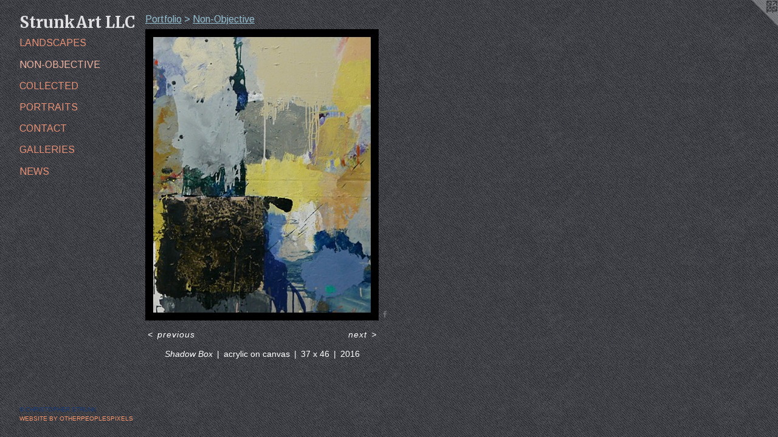

--- FILE ---
content_type: text/html;charset=utf-8
request_url: https://strunkart.com/artwork/4131933-Shadow%20Box.html
body_size: 2735
content:
<!doctype html><html class="no-js a-image mobile-title-align--center has-mobile-menu-icon--left p-artwork has-page-nav l-detailed mobile-menu-align--center has-wall-text "><head><meta charset="utf-8" /><meta content="IE=edge" http-equiv="X-UA-Compatible" /><meta http-equiv="X-OPP-Site-Id" content="56707" /><meta http-equiv="X-OPP-Revision" content="1924" /><meta http-equiv="X-OPP-Locke-Environment" content="production" /><meta http-equiv="X-OPP-Locke-Release" content="v0.0.141" /><title>StrunkArt LLC</title><link rel="canonical" href="https://strunkart.com/artwork/4131933-Shadow%20Box.html" /><meta content="website" property="og:type" /><meta property="og:url" content="https://strunkart.com/artwork/4131933-Shadow%20Box.html" /><meta property="og:title" content="Shadow Box" /><meta content="width=device-width, initial-scale=1" name="viewport" /><link type="text/css" rel="stylesheet" href="//cdnjs.cloudflare.com/ajax/libs/normalize/3.0.2/normalize.min.css" /><link type="text/css" rel="stylesheet" media="only all" href="//maxcdn.bootstrapcdn.com/font-awesome/4.3.0/css/font-awesome.min.css" /><link type="text/css" rel="stylesheet" media="not all and (min-device-width: 600px) and (min-device-height: 600px)" href="/release/locke/production/v0.0.141/css/small.css" /><link type="text/css" rel="stylesheet" media="only all and (min-device-width: 600px) and (min-device-height: 600px)" href="/release/locke/production/v0.0.141/css/large-detailed.css" /><link type="text/css" rel="stylesheet" media="not all and (min-device-width: 600px) and (min-device-height: 600px)" href="/r17686268260000001924/css/small-site.css" /><link type="text/css" rel="stylesheet" media="only all and (min-device-width: 600px) and (min-device-height: 600px)" href="/r17686268260000001924/css/large-site.css" /><link type="text/css" rel="stylesheet" media="only all and (min-device-width: 600px) and (min-device-height: 600px)" href="//fonts.googleapis.com/css?family=Merriweather:700" /><link type="text/css" rel="stylesheet" media="only all and (min-device-width: 600px) and (min-device-height: 600px)" href="//fonts.googleapis.com/css?family=Arimo:400" /><link type="text/css" rel="stylesheet" media="not all and (min-device-width: 600px) and (min-device-height: 600px)" href="//fonts.googleapis.com/css?family=Arimo:400&amp;text=MENUHomePrtfliCnacGsw" /><link type="text/css" rel="stylesheet" media="not all and (min-device-width: 600px) and (min-device-height: 600px)" href="//fonts.googleapis.com/css?family=Merriweather:700&amp;text=StrunkA%20LC" /><script>window.OPP = window.OPP || {};
OPP.modernMQ = 'only all';
OPP.smallMQ = 'not all and (min-device-width: 600px) and (min-device-height: 600px)';
OPP.largeMQ = 'only all and (min-device-width: 600px) and (min-device-height: 600px)';
OPP.downURI = '/x/7/0/7/56707/.down';
OPP.gracePeriodURI = '/x/7/0/7/56707/.grace_period';
OPP.imgL = function (img) {
  !window.lazySizes && img.onerror();
};
OPP.imgE = function (img) {
  img.onerror = img.onload = null;
  img.src = img.getAttribute('data-src');
  //img.srcset = img.getAttribute('data-srcset');
};</script><script src="/release/locke/production/v0.0.141/js/modernizr.js"></script><script src="/release/locke/production/v0.0.141/js/masonry.js"></script><script src="/release/locke/production/v0.0.141/js/respimage.js"></script><script src="/release/locke/production/v0.0.141/js/ls.aspectratio.js"></script><script src="/release/locke/production/v0.0.141/js/lazysizes.js"></script><script src="/release/locke/production/v0.0.141/js/large.js"></script><script src="/release/locke/production/v0.0.141/js/hammer.js"></script><script>if (!Modernizr.mq('only all')) { document.write('<link type="text/css" rel="stylesheet" href="/release/locke/production/v0.0.141/css/minimal.css">') }</script><style>.media-max-width {
  display: block;
}

@media (min-height: 564px) {

  .media-max-width {
    max-width: 384.0px;
  }

}

@media (max-height: 564px) {

  .media-max-width {
    max-width: 68.0vh;
  }

}</style></head><body><header id="header"><a class=" site-title" href="/home.html"><span class=" site-title-text u-break-word">StrunkArt LLC</span><div class=" site-title-media"></div></a><a id="mobile-menu-icon" class="mobile-menu-icon hidden--no-js hidden--large"><svg viewBox="0 0 21 17" width="21" height="17" fill="currentColor"><rect x="0" y="0" width="21" height="3" rx="0"></rect><rect x="0" y="7" width="21" height="3" rx="0"></rect><rect x="0" y="14" width="21" height="3" rx="0"></rect></svg></a></header><nav class=" hidden--large"><ul class=" site-nav"><li class="nav-item nav-home "><a class="nav-link " href="/home.html">Home</a></li><li class="nav-item expanded nav-museum "><a class="nav-link " href="/section/410294.html">Portfolio</a><ul><li class="nav-gallery nav-item expanded "><a class="nav-link " href="/section/515958-landscapes.html">landscapes</a></li><li class="nav-gallery nav-item expanded "><a class="selected nav-link " href="/section/415155-Non-Objective.html">Non-Objective</a></li><li class="nav-gallery nav-item expanded "><a class="nav-link " href="/section/448907-Collected%20work%2e%20.html">Collected</a></li><li class="nav-gallery nav-item expanded "><a class="nav-link " href="/section/415159-Portraits.html">Portraits</a></li></ul></li><li class="nav-item nav-contact "><a class="nav-link " href="/contact.html">Contact</a></li><li class="nav-links nav-item "><a class="nav-link " href="/links.html">Galleries</a></li><li class="nav-news nav-item "><a class="nav-link " href="/news.html">News</a></li></ul></nav><div class=" content"><nav class=" hidden--small" id="nav"><header><a class=" site-title" href="/home.html"><span class=" site-title-text u-break-word">StrunkArt LLC</span><div class=" site-title-media"></div></a></header><ul class=" site-nav"><li class="nav-item nav-home "><a class="nav-link " href="/home.html">Home</a></li><li class="nav-item expanded nav-museum "><a class="nav-link " href="/section/410294.html">Portfolio</a><ul><li class="nav-gallery nav-item expanded "><a class="nav-link " href="/section/515958-landscapes.html">landscapes</a></li><li class="nav-gallery nav-item expanded "><a class="selected nav-link " href="/section/415155-Non-Objective.html">Non-Objective</a></li><li class="nav-gallery nav-item expanded "><a class="nav-link " href="/section/448907-Collected%20work%2e%20.html">Collected</a></li><li class="nav-gallery nav-item expanded "><a class="nav-link " href="/section/415159-Portraits.html">Portraits</a></li></ul></li><li class="nav-item nav-contact "><a class="nav-link " href="/contact.html">Contact</a></li><li class="nav-links nav-item "><a class="nav-link " href="/links.html">Galleries</a></li><li class="nav-news nav-item "><a class="nav-link " href="/news.html">News</a></li></ul><footer><div class=" copyright">© CHRISTOPHER STRUNK</div><div class=" credit"><a href="http://otherpeoplespixels.com/ref/strunkart.com" target="_blank">Website by OtherPeoplesPixels</a></div></footer></nav><main id="main"><a class=" logo hidden--small" href="http://otherpeoplespixels.com/ref/strunkart.com" title="Website by OtherPeoplesPixels" target="_blank"></a><div class=" page clearfix media-max-width"><h1 class="parent-title title"><a href="/section/410294.html" class="root title-segment hidden--small">Portfolio</a><span class=" title-sep hidden--small"> &gt; </span><a class=" title-segment" href="/section/415155-Non-Objective.html">Non-Objective</a></h1><div class=" media-and-info"><div class=" page-media-wrapper media"><a class=" page-media" title="Shadow Box" href="/artwork/4131929-Gnome%20Grid.html" id="media"><img data-aspectratio="384/480" class="u-img " alt="Shadow Box" src="//img-cache.oppcdn.com/fixed/56707/assets/aNEd6hiPAzzJxJDz.jpg" srcset="//img-cache.oppcdn.com/fixed/56707/assets/aNEd6hiPAzzJxJDz.jpg 384w" sizes="(max-device-width: 599px) 100vw,
(max-device-height: 599px) 100vw,
384px" /></a><a class=" zoom-corner" style="display: none" id="zoom-corner"><span class=" zoom-icon fa fa-search-plus"></span></a><div class="share-buttons a2a_kit social-icons hidden--small" data-a2a-title="Shadow Box" data-a2a-url="https://strunkart.com/artwork/4131933-Shadow%20Box.html"><a class="u-img-link a2a_button_facebook share-button "><span class="facebook social-icon fa-facebook fa "></span></a></div></div><div class=" info border-color"><div class=" wall-text border-color"><div class=" wt-item wt-title">Shadow Box</div><div class=" wt-item wt-media">acrylic on canvas</div><div class=" wt-item wt-dimensions">37 x 46</div><div class=" wt-item wt-date">2016</div></div><div class=" page-nav hidden--small border-color clearfix"><a class=" prev" id="artwork-prev" href="/artwork/4335266-black%20and%20white.html">&lt; <span class=" m-hover-show">previous</span></a> <a class=" next" id="artwork-next" href="/artwork/4131929-Gnome%20Grid.html"><span class=" m-hover-show">next</span> &gt;</a></div></div></div><div class="share-buttons a2a_kit social-icons hidden--large" data-a2a-title="Shadow Box" data-a2a-url="https://strunkart.com/artwork/4131933-Shadow%20Box.html"><a class="u-img-link a2a_button_facebook share-button "><span class="facebook social-icon fa-facebook fa "></span></a></div></div></main></div><footer><div class=" copyright">© CHRISTOPHER STRUNK</div><div class=" credit"><a href="http://otherpeoplespixels.com/ref/strunkart.com" target="_blank">Website by OtherPeoplesPixels</a></div></footer><div class=" modal zoom-modal" style="display: none" id="zoom-modal"><style>@media (min-aspect-ratio: 4/5) {

  .zoom-media {
    width: auto;
    max-height: 480px;
    height: 100%;
  }

}

@media (max-aspect-ratio: 4/5) {

  .zoom-media {
    height: auto;
    max-width: 384px;
    width: 100%;
  }

}
@supports (object-fit: contain) {
  img.zoom-media {
    object-fit: contain;
    width: 100%;
    height: 100%;
    max-width: 384px;
    max-height: 480px;
  }
}</style><div class=" zoom-media-wrapper"><img onerror="OPP.imgE(this);" onload="OPP.imgL(this);" data-src="//img-cache.oppcdn.com/fixed/56707/assets/aNEd6hiPAzzJxJDz.jpg" data-srcset="//img-cache.oppcdn.com/fixed/56707/assets/aNEd6hiPAzzJxJDz.jpg 384w" data-sizes="(max-device-width: 599px) 100vw,
(max-device-height: 599px) 100vw,
384px" class="zoom-media lazyload hidden--no-js " alt="Shadow Box" /><noscript><img class="zoom-media " alt="Shadow Box" src="//img-cache.oppcdn.com/fixed/56707/assets/aNEd6hiPAzzJxJDz.jpg" /></noscript></div></div><div class=" offline"></div><script src="/release/locke/production/v0.0.141/js/small.js"></script><script src="/release/locke/production/v0.0.141/js/artwork.js"></script><script>var a2a_config = a2a_config || {};a2a_config.prioritize = ['facebook','twitter','linkedin','googleplus','pinterest','instagram','tumblr','share'];a2a_config.onclick = 1;(function(){  var a = document.createElement('script');  a.type = 'text/javascript'; a.async = true;  a.src = '//static.addtoany.com/menu/page.js';  document.getElementsByTagName('head')[0].appendChild(a);})();</script><script>window.oppa=window.oppa||function(){(oppa.q=oppa.q||[]).push(arguments)};oppa('config','pathname','production/v0.0.141/56707');oppa('set','g','true');oppa('set','l','detailed');oppa('set','p','artwork');oppa('set','a','image');oppa('rect','m','media','main');oppa('send');</script><script async="" src="/release/locke/production/v0.0.141/js/analytics.js"></script><script src="https://otherpeoplespixels.com/static/enable-preview.js"></script></body></html>

--- FILE ---
content_type: text/css;charset=utf-8
request_url: https://strunkart.com/r17686268260000001924/css/large-site.css
body_size: 556
content:
body {
  background-color: #2A2B32;
  font-weight: normal;
  font-style: normal;
  font-family: "Verdana", "Geneva", sans-serif;
}

body {
  color: #ffffff;
}

main a {
  color: #f6956a;
}

main a:hover {
  text-decoration: underline;
  color: #f9b79a;
}

main a:visited {
  color: #f9b79a;
}

.site-title, .mobile-menu-icon {
  color: #e0dfe2;
}

.site-nav, .mobile-menu-link, nav:before, nav:after {
  color: #ea9175;
}

.site-nav a {
  color: #ea9175;
}

.site-nav a:hover {
  text-decoration: none;
  color: #f1b4a1;
}

.site-nav a:visited {
  color: #ea9175;
}

.site-nav a.selected {
  color: #f1b4a1;
}

.site-nav:hover a.selected {
  color: #ea9175;
}

footer {
  color: #173a78;
}

footer a {
  color: #f6956a;
}

footer a:hover {
  text-decoration: underline;
  color: #f9b79a;
}

footer a:visited {
  color: #f9b79a;
}

.title, .news-item-title, .flex-page-title {
  color: #94bfd1;
}

.title a {
  color: #94bfd1;
}

.title a:hover {
  text-decoration: none;
  color: #b8d4e0;
}

.title a:visited {
  color: #94bfd1;
}

.hr, .hr-before:before, .hr-after:after, .hr-before--small:before, .hr-before--large:before, .hr-after--small:after, .hr-after--large:after {
  border-top-color: #999999;
}

.button {
  background: #f6956a;
  color: #2A2B32;
}

.social-icon {
  background-color: #ffffff;
  color: #2A2B32;
}

.welcome-modal {
  background-color: #FFFFFF;
}

.share-button .social-icon {
  color: #ffffff;
}

body {
  background-image: url(//static.otherpeoplespixels.com/images/backgrounds/little_pluses-cool_gray.png);
}

.site-title {
  font-family: "Merriweather", sans-serif;
  font-style: normal;
  font-weight: 700;
}

.site-nav {
  font-family: "Arimo", sans-serif;
  font-style: normal;
  font-weight: 400;
}

.section-title, .parent-title, .news-item-title, .link-name, .preview-placeholder, .preview-image, .flex-page-title {
  font-family: "Arimo", sans-serif;
  font-style: normal;
  font-weight: 400;
}

body {
  font-size: 14px;
}

.site-title {
  font-size: 26px;
}

.site-nav {
  font-size: 16px;
}

.title, .news-item-title, .link-name, .flex-page-title {
  font-size: 16px;
}

.border-color {
  border-color: hsla(0, 0%, 100%, 0.2);
}

.p-artwork .page-nav a {
  color: #ffffff;
}

.p-artwork .page-nav a:hover {
  text-decoration: none;
  color: #ffffff;
}

.p-artwork .page-nav a:visited {
  color: #ffffff;
}

.wordy {
  text-align: left;
}

--- FILE ---
content_type: text/css;charset=utf-8
request_url: https://strunkart.com/r17686268260000001924/css/small-site.css
body_size: 377
content:
body {
  background-color: #2A2B32;
  font-weight: normal;
  font-style: normal;
  font-family: "Verdana", "Geneva", sans-serif;
}

body {
  color: #ffffff;
}

main a {
  color: #f6956a;
}

main a:hover {
  text-decoration: underline;
  color: #f9b79a;
}

main a:visited {
  color: #f9b79a;
}

.site-title, .mobile-menu-icon {
  color: #e0dfe2;
}

.site-nav, .mobile-menu-link, nav:before, nav:after {
  color: #ea9175;
}

.site-nav a {
  color: #ea9175;
}

.site-nav a:hover {
  text-decoration: none;
  color: #f1b4a1;
}

.site-nav a:visited {
  color: #ea9175;
}

.site-nav a.selected {
  color: #f1b4a1;
}

.site-nav:hover a.selected {
  color: #ea9175;
}

footer {
  color: #173a78;
}

footer a {
  color: #f6956a;
}

footer a:hover {
  text-decoration: underline;
  color: #f9b79a;
}

footer a:visited {
  color: #f9b79a;
}

.title, .news-item-title, .flex-page-title {
  color: #94bfd1;
}

.title a {
  color: #94bfd1;
}

.title a:hover {
  text-decoration: none;
  color: #b8d4e0;
}

.title a:visited {
  color: #94bfd1;
}

.hr, .hr-before:before, .hr-after:after, .hr-before--small:before, .hr-before--large:before, .hr-after--small:after, .hr-after--large:after {
  border-top-color: #999999;
}

.button {
  background: #f6956a;
  color: #2A2B32;
}

.social-icon {
  background-color: #ffffff;
  color: #2A2B32;
}

.welcome-modal {
  background-color: #FFFFFF;
}

.site-title {
  font-family: "Merriweather", sans-serif;
  font-style: normal;
  font-weight: 700;
}

nav {
  font-family: "Arimo", sans-serif;
  font-style: normal;
  font-weight: 400;
}

.wordy {
  text-align: left;
}

.site-title {
  font-size: 2.1875rem;
}

footer .credit a {
  color: #ffffff;
}

--- FILE ---
content_type: text/css; charset=utf-8
request_url: https://fonts.googleapis.com/css?family=Arimo:400&text=MENUHomePrtfliCnacGsw
body_size: -438
content:
@font-face {
  font-family: 'Arimo';
  font-style: normal;
  font-weight: 400;
  src: url(https://fonts.gstatic.com/l/font?kit=P5sfzZCDf9_T_3cV7NCUECyoxNk37cxsAhDAVQMwaIYk31AQcvHxMXDbf6RSlSmA4ybB6ZAC&skey=6457c0ab3b693f57&v=v35) format('woff2');
}
